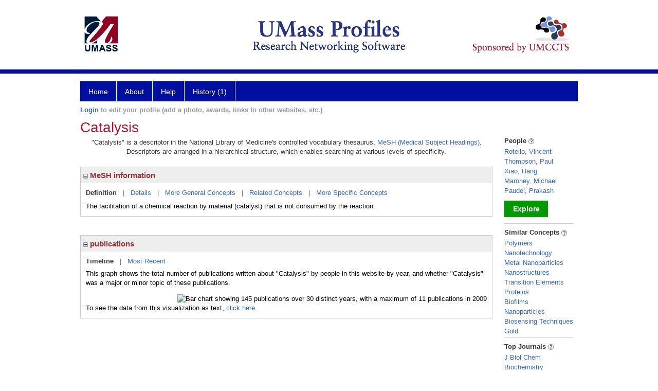

--- FILE ---
content_type: text/html; charset=utf-8
request_url: https://profiles.umassmed.edu/display/108473
body_size: 41222
content:

<!DOCTYPE html PUBLIC "-//W3C//DTD XHTML 1.0 Strict//EN" "https://www.w3.org/TR/xhtml1/DTD/xhtml1-strict.dtd">
<html>
<head id="ctl00_Head1"><title>
	Catalysis | Profiles RNS
</title><meta charset="utf-8" /><meta http-equiv="X-UA-Compatible" content="IE-edge" /><meta name="viewport" content="width=device-width, initial-scale=1" />
    <script type="text/javascript" src="/Scripts/jquery-3.5.1.min.js"></script>
    <!-- Latest compiled and minified CSS -->
    <link rel="stylesheet" href="https://maxcdn.bootstrapcdn.com/bootstrap/3.3.7/css/bootstrap.min.css" integrity="sha384-BVYiiSIFeK1dGmJRAkycuHAHRg32OmUcww7on3RYdg4Va+PmSTsz/K68vbdEjh4u" crossorigin="anonymous" />
    <!-- Optional theme -->
    <link rel="stylesheet" href="https://maxcdn.bootstrapcdn.com/bootstrap/3.3.7/css/bootstrap-theme.min.css" integrity="sha384-rHyoN1iRsVXV4nD0JutlnGaslCJuC7uwjduW9SVrLvRYooPp2bWYgmgJQIXwl/Sp" crossorigin="anonymous" /><link rel="stylesheet" href="https://netdna.bootstrapcdn.com/font-awesome/4.2.0/css/font-awesome.min.css" />
    <!-- Latest compiled and minified JavaScript -->
    <script type="text/javascript" src="https://maxcdn.bootstrapcdn.com/bootstrap/3.3.7/js/bootstrap.min.js" integrity="sha384-Tc5IQib027qvyjSMfHjOMaLkfuWVxZxUPnCJA7l2mCWNIpG9mGCD8wGNIcPD7Txa" crossorigin="anonymous"></script>      

    
    <link href="https://profiles.umassmed.edu/framework/css/profiles.css" rel="stylesheet" type="text/css" media="all" /><link href="https://profiles.umassmed.edu/framework/css/prns-theme.css" rel="stylesheet" type="text/css" media="all" /><link href="https://profiles.umassmed.edu/framework/css/prns-theme-menus-top.css" rel="stylesheet" type="text/css" media="all" /><meta name="apple-mobile-web-app-title" content="Profiles RNS" /><meta name="application-name" content="Profiles RNS" /><meta name="msapplication-TileColor" content="#a41c2f" /><meta name="theme-color" content="#a41c2f" /><link href="https://profiles.umassmed.edu/Profile/CSS/display.css" rel="stylesheet" type="text/css" media="all" /><script type="text/javascript" src="https://profiles.umassmed.edu/Framework/JavaScript/profiles.js"></script><link rel="alternate" type="application/rdf+xml" href="https://profiles.umassmed.edu/profile/108473/108473.rdf" /></head>
<body id="ctl00_bodyMaster">
    <!-- Google Tag Manager (noscript) -->
    <noscript>
        <iframe src="https://www.googletagmanager.com/ns.html?id=GTM-PXSD37"
            height="0" width="0" style="display: none; visibility: hidden"></iframe>
    </noscript>
    <!-- End Google Tag Manager (noscript) -->
    <form name="aspnetForm" method="post" action="../Profile/Display.aspx?subject=108473&amp;predicate=&amp;object=&amp;tab=&amp;file=&amp;viewas=HTML&amp;ContentType=text%2fhtml&amp;StatusCode=200&amp;SessionID=E1AF5D91-17B2-4648-B263-87960EE550CA" id="aspnetForm" enctype="multipart/form-data">
<div>
<input type="hidden" name="ctl00_toolkitScriptMaster_HiddenField" id="ctl00_toolkitScriptMaster_HiddenField" value="" />
<input type="hidden" name="__EVENTTARGET" id="__EVENTTARGET" value="" />
<input type="hidden" name="__EVENTARGUMENT" id="__EVENTARGUMENT" value="" />
<input type="hidden" name="__VIEWSTATE" id="__VIEWSTATE" value="/wEPDwUENTM4MWRk5V/xvOuptMyfSVXrdSADb7Q0RIOX8A2Qfy4PT440nL0=" />
</div>

<script type="text/javascript">
//<![CDATA[
var theForm = document.forms['aspnetForm'];
if (!theForm) {
    theForm = document.aspnetForm;
}
function __doPostBack(eventTarget, eventArgument) {
    if (!theForm.onsubmit || (theForm.onsubmit() != false)) {
        theForm.__EVENTTARGET.value = eventTarget;
        theForm.__EVENTARGUMENT.value = eventArgument;
        theForm.submit();
    }
}
//]]>
</script>


<script src="/WebResource.axd?d=uciGp0qKBow2OGAv2kabAUoZ3C-yDMT9-tm3B6TZyosmVuy5ofRg6eYVo7j9P2bPypAMLi9gIfXnkxZkFcoZt-fSgg1rvauQ1jXtZi1k7O81&amp;t=638901392248157332" type="text/javascript"></script>


<script src="/ScriptResource.axd?d=W2oyy0fq2yOEo8M7KAII0u3M3RQJlquCiZdKTCX7vzcHxzGQ3ib3h-lgoxXpeu3VrJK-qeavo1invLYmYboLV6i8OQMlopTLN_tfTtZSxeuWFtz_IMO2CPKYk19sswNO0&amp;t=705c9838" type="text/javascript"></script>
<script src="/ScriptResource.axd?d=tmOCeDkO9hmf04ygB5t6QyjrpQ6O-o2eX1iIrjyL-JCBN7tbQlqF3_Ho6wKYft9a-MRKRiWleG6MRvcoPu_An_y-ncKHqeh6GPbsT3L6tbHDrOruRVHSLpfifrsstFkYpmO61amHzrOz_grB1aFtRg2&amp;t=705c9838" type="text/javascript"></script>
<div>

	<input type="hidden" name="__VIEWSTATEGENERATOR" id="__VIEWSTATEGENERATOR" value="BDFA38F5" />
</div>
        
	    <input name="__RequestVerificationToken" type="hidden" value="KWpoggfsZ8KIM4Zp6YAA6Apy03to2djpEaVMU5qO0hB2Ohw0ywcIk5em_P-flue0ey3g4x5dOQ2nTQCyZ1_j1LLkAJyvK9ODAZsk6fE1Vmw1" />
        <script type="text/javascript">
//<![CDATA[
Sys.WebForms.PageRequestManager._initialize('ctl00$toolkitScriptMaster', 'aspnetForm', [], [], [], 3600, 'ctl00');
//]]>
</script>


        <script type="text/javascript">
            (function (i, s, o, g, r, a, m) {
                i['GoogleAnalyticsObject'] = r; i[r] = i[r] || function () {
                    (i[r].q = i[r].q || []).push(arguments)
                }, i[r].l = 1 * new Date(); a = s.createElement(o), m = s.getElementsByTagName(o)[0]; a.async = 1; a.src = g; m.parentNode.insertBefore(a, m)
            })(window, document, 'script', '//www.google-analytics.com/analytics.js', 'ga');
            ga('create', 'UA-5308116-1', '.catalyst.harvard.edu');
            ga('create', 'UA-59825751-1', '.catalyst.harvard.edu', { 'name': 'b' });
            ga('send', 'pageview');
            ga('b.send', 'pageview');
        </script>
        <div id='page-container'>
    <div class="institutionHeader">
     
        <img src="https://profiles.umassmed.edu/Framework/Images/banner.png" alt="Header Logo" />
</div>
            <div class="profiles">
                
                
                    
                            
<div id="prns-nav">
    <!-- MAIN NAVIGATION MENU -->
    <nav>
        <ul class="prns-main">
            <li class="main-nav">
                <a href="/search">Home</a>
            </li>
            <li class="main-nav">
                <a href='#'>About</a>
                <ul class="drop">
                    <li>
                        <a id="about" style="width: 200px !important" href="/about/default.aspx?tab=overview">Overview</a>
                    </li>
                    <li>
                        <a id="data" style="width: 200px !important" href="/about/default.aspx?tab=data">Sharing Data</a>
                    </li>
                    <li>
                        <a id="orcid" style="width: 200px !important" href="/about/default.aspx?tab=orcid">ORCID</a>
                    </li>
                </ul>

            </li>
            <li class="main-nav">
                <a href="/about/default.aspx?tab=faq">Help</a>
            </li>
            
            <li class='main-nav'><a href='https://profiles.umassmed.edu/history'>History (1)</a><ul class='drop'><li><a  style='' href='https://profiles.umassmed.edu/profile/108473'>Catalysis</a></li><li style='height:39px !important;'><a style='' href='https://profiles.umassmed.edu/history'>See All Pages</a></li></ul></li>
            <li class="search main-nav" style="width: 492px;">

            </li>
            <li id="search-drop" class="last main-nav" style="float: right !important; width: 25px;">

            </li>
        </ul>
        <!-- USER LOGIN MSG / USER FUNCTION MENU -->
        <div id="prns-usrnav" class="pub" class-help="class should be [pub|user]">
            <div class="loginbar">
                <a href='https://profiles.umassmed.edu/login/default.aspx?method=login&redirectto=https://profiles.umassmed.edu/display/108473'>Login</a> to edit your profile (add a photo, awards, links to other websites, etc.)
            </div>
            <!-- SUB NAVIGATION MENU (logged on) -->
            <ul class="usermenu">
                
                <li style="margin-top: 0px !important;">
                    <div class="divider"></div>
                </li>
                <li><a href='https://profiles.umassmed.edu/login/default.aspx?pin=send&method=login&edit=true'>Edit My Profile</a></li>
                <li>
                    <div class="divider"></div>
                </li>
                               
                <li id="ListDivider">
                    <div class="divider"></div>
                </li>
                <li id="navMyLists">
                   <a href="#">My Person List (<span id="list-count">0</span>)</a>
                    
                </li>
                 <li>
                    <div class="divider"></div>
                </li>
              
                
                
                
            </ul>
        </div>
    </nav>
</div>

<script type='text/javascript'>$('#useourdata').css('border-bottom','');</script><script type='text/javascript'> var NAME = document.getElementById('prns-usrnav'); NAME.className = 'pub'; $('#navMyLists').remove(); $('#ListDivider').remove();</script>
<script type="text/javascript">

    $(function () {
        setNavigation();
    });

    function setNavigation() {
        var path = $(location).attr('href');
        path = path.replace(/\/$/, "");
        path = decodeURIComponent(path);

        $(".prns-main li").each(function () {

            var href = $(this).find("a").attr('href');
            var urlParams = window.location.search;

            if ((path + urlParams).indexOf(href) >= 0) {
                $(this).addClass('landed');
            }
        });


        return true;
    }
    $(document).ready(function () {
        $("#menu-search").on("keypress", function (e) {
            if (e.which == 13) {
                minisearch();
                return false;
            }
            return true;
        });

        $("#img-mag-glass").on("click", function () {
            minisearch();
            return true;
        });
    });
    function minisearch() {
        var keyword = $("#menu-search").val();
        var classuri = 'http://xmlns.com/foaf/0.1/Person';
        document.location.href = '/search/default.aspx?searchtype=people&searchfor=' + keyword + '&classuri=' + classuri;
        return true;
    }

</script>



                        
                
                
                <div class="profilesPage">
                    <button type="button" style="color: #000000;" onclick="javascript:topFunction();" id="rtnBtn" title="Go to top">Return to Top</button>
                    <div id="profilesMainRow" class="MainRow">
                        
                        <div id="ctl00_divProfilesContentMain" class="profilesContentMain profilesMaxWidth">
                            <div id="ctl00_divTopMainRow" style="width: 100%">
                                 <div class="pageTitle"><h2 style='margin-bottom:0px;'>Catalysis</h2></div>
                            </div>
                            
                            <div class="backLink">
                                
                            </div>
                            <div class="pageDescription">
                                
                            </div>
                            <div class="prns-screen-search" id="prns-content">
                                <div class="content-main">
                                    
                                </div>
                            </div>
                            <div class="panelMain">
                                
                                    
                                            

<p style='margin-bottom: 20px;'>
	"Catalysis" is a descriptor in the National Library of Medicine's controlled vocabulary thesaurus, 
	<a href="http://www.nlm.nih.gov/mesh/" target="_blank">MeSH (Medical Subject Headings)</a>. Descriptors are arranged in a hierarchical structure, 
	which enables searching at various levels of specificity.
</p>

<div class="PropertyGroupItem">
	<div class="PropertyItemHeader">
		<a href="javascript:toggleBlock('propertyitem','meshInfo')"> 
			<img src="https://profiles.umassmed.edu/Profile/Modules/PropertyList/images/minusSign.gif" id="ctl00_ContentMain_rptMain_ctl00_ctl00_plusImage" style="border: none; text-decoration: none !important" border="0" alt="expand / collapse" /></a>
			MeSH information
	</div>
	<div class="PropertyGroupData">
		<div id="meshInfo">

			<div class="anchor-tab">
				<a href="javascript:void(0)" id="ctl00_ContentMain_rptMain_ctl00_ctl00_definitionLink" class="selected" rel="#meshDefinition">Definition</a>
				&nbsp; | &nbsp; 
				<a href="javascript:void(0)" id="ctl00_ContentMain_rptMain_ctl00_ctl00_detailsLink" rel="#meshDetails">Details</a> 
				&nbsp; | &nbsp; 
				<a href="javascript:void(0)" id="ctl00_ContentMain_rptMain_ctl00_ctl00_generalConceptLink" rel="#meshGeneralConcepts">More General Concepts</a> 
				&nbsp; | &nbsp; 
				<a href="javascript:void(0)" id="ctl00_ContentMain_rptMain_ctl00_ctl00_relatedConceptLink" rel="#meshRelatedConcepts">Related Concepts</a> 	
				&nbsp; | &nbsp; 
				<a href="javascript:void(0)" id="ctl00_ContentMain_rptMain_ctl00_ctl00_specificConceptLink" rel="#meshSpecificConcepts">More Specific Concepts</a> 	
			</div>

			<div id="meshDefinition" class='toggle-vis'>
				The facilitation of a chemical reaction by material (catalyst) that is not consumed by the reaction.
    
			</div>

			<div id="meshDetails" class='toggle-vis' style='display: none;'>
				<table>
				<tbody>
					<tr>
						<td class='label'>Descriptor ID</td>
						<td>				
							D002384
						</td>			
					</tr>
					<tr>
						<td class='label'>MeSH Number(s)</td>
						<td>
							<div>G02.130</div>
						</td>
					</tr>
					<tr>
						<td class='label'>Concept/Terms</td>
						<td>
							<div><a href='javascript:void(0);'>Catalysis</a><ul style='display: none;'><li><span>Catalysis</span></li><li><span>Catalyses</span></li></ul></div>
						</td>
					</tr>
				</tbody>	
				</table>
			</div>

			<div id="meshGeneralConcepts" class='toggle-vis' style='display: none;'>
				<p>Below are MeSH descriptors whose meaning is more general than "Catalysis".</p>
				<div>
					<ul>
						<li><span>Biological Sciences [G]</span></li><li style='margin-left:16px;'><span><a href='https://profiles.umassmed.edu/profile/118664'>Chemical Phenomena</a> [G02]</span></li><li style='margin-left:24px;'><span><a href='https://profiles.umassmed.edu/profile/108473'><b>Catalysis</b></a> [G02.130]</span></li>
					</ul>
				</div>
			</div>

			<div id="meshRelatedConcepts" class='toggle-vis' style='display: none;'>
				<p>Below are MeSH descriptors whose meaning is related to "Catalysis".</p>
				<div>
					<ul>
						<li style='margin-left:0px;'><span><a href='https://profiles.umassmed.edu/profile/118664'>Chemical Phenomena</a></span></li><li style='margin-left:16px;'><span><a href='https://profiles.umassmed.edu/profile/106153'>Absorption</a></span></li><li style='margin-left:16px;'><span><a href='https://profiles.umassmed.edu/profile/116839'>Adsorption</a></span></li><li style='margin-left:16px;'><span><a href='https://profiles.umassmed.edu/profile/109005'>Air Ionization</a></span></li><li style='margin-left:16px;'><span><a href='https://profiles.umassmed.edu/profile/128637'>Anisotropy</a></span></li><li style='margin-left:16px;'><span><a href='https://profiles.umassmed.edu/profile/128267'>Biochemical Phenomena</a></span></li><li style='margin-left:16px;'><span><a href='https://profiles.umassmed.edu/profile/108473'><b>Catalysis</b></a></span></li><li style='margin-left:16px;'><span><a href='https://profiles.umassmed.edu/profile/114426'>Chemical Precipitation</a></span></li><li style='margin-left:16px;'><span><a href='https://profiles.umassmed.edu/profile/123141'>Corrosion</a></span></li><li style='margin-left:16px;'><span><a href='https://profiles.umassmed.edu/profile/110576'>Crystallization</a></span></li><li style='margin-left:16px;'><span><a href='https://profiles.umassmed.edu/profile/124768'>Desiccation</a></span></li><li style='margin-left:16px;'><span><a href='https://profiles.umassmed.edu/profile/127522'>Dialysis</a></span></li><li style='margin-left:16px;'><span><a href='https://profiles.umassmed.edu/profile/114291'>Diffusion</a></span></li><li style='margin-left:16px;'><span><a href='https://profiles.umassmed.edu/profile/115626'>Dimerization</a></span></li><li style='margin-left:16px;'><span><a href='https://profiles.umassmed.edu/profile/28829388'>Drug Liberation</a></span></li><li style='margin-left:16px;'><span><a href='https://profiles.umassmed.edu/profile/108939'>Energy Transfer</a></span></li><li style='margin-left:16px;'><span><a href='https://profiles.umassmed.edu/profile/113948'>Evolution, Chemical</a></span></li><li style='margin-left:16px;'><span><a href='https://profiles.umassmed.edu/profile/106888'>Filtration</a></span></li><li style='margin-left:16px;'><span><a href='https://profiles.umassmed.edu/profile/128437'>Hydrogen Bonding</a></span></li><li style='margin-left:16px;'><span><a href='https://profiles.umassmed.edu/profile/127803'>Hydrogen-Ion Concentration</a></span></li><li style='margin-left:16px;'><span><a href='https://profiles.umassmed.edu/profile/126430'>Hydrolysis</a></span></li><li style='margin-left:16px;'><span><a href='https://profiles.umassmed.edu/profile/28828251'>Hydrophobic and Hydrophilic Interactions</a></span></li><li style='margin-left:16px;'><span><a href='https://profiles.umassmed.edu/profile/127429'>Ion Exchange</a></span></li><li style='margin-left:16px;'><span><a href='https://profiles.umassmed.edu/profile/115617'>Molecular Structure</a></span></li><li style='margin-left:16px;'><span><a href='https://profiles.umassmed.edu/profile/104828'>Molecular Weight</a></span></li><li style='margin-left:16px;'><span><a href='https://profiles.umassmed.edu/profile/119337'>Neutron Diffraction</a></span></li><li style='margin-left:16px;'><span><a href='https://profiles.umassmed.edu/profile/115451'>Organic Chemistry Phenomena</a></span></li><li style='margin-left:16px;'><span><a href='https://profiles.umassmed.edu/profile/127487'>Osmolar Concentration</a></span></li><li style='margin-left:16px;'><span><a href='https://profiles.umassmed.edu/profile/126543'>Osmosis</a></span></li><li style='margin-left:16px;'><span><a href='https://profiles.umassmed.edu/profile/122512'>Oxidation-Reduction</a></span></li><li style='margin-left:16px;'><span><a href='https://profiles.umassmed.edu/profile/118872'>Particle Size</a></span></li><li style='margin-left:16px;'><span><a href='https://profiles.umassmed.edu/profile/120770'>Permeability</a></span></li><li style='margin-left:16px;'><span><a href='https://profiles.umassmed.edu/profile/114428'>Phase Transition</a></span></li><li style='margin-left:16px;'><span><a href='https://profiles.umassmed.edu/profile/127954'>Photochemical Processes</a></span></li><li style='margin-left:16px;'><span><a href='https://profiles.umassmed.edu/profile/28828538'>Polymerization</a></span></li><li style='margin-left:16px;'><span><a href='https://profiles.umassmed.edu/profile/112329'>Proton-Motive Force</a></span></li><li style='margin-left:16px;'><span><a href='https://profiles.umassmed.edu/profile/119988'>Solubility</a></span></li><li style='margin-left:16px;'><span><a href='https://profiles.umassmed.edu/profile/124519'>Specific Gravity</a></span></li><li style='margin-left:16px;'><span><a href='https://profiles.umassmed.edu/profile/108791'>Spontaneous Combustion</a></span></li><li style='margin-left:16px;'><span><a href='https://profiles.umassmed.edu/profile/129400'>Surface Properties</a></span></li><li style='margin-left:16px;'><span><a href='https://profiles.umassmed.edu/profile/105434'>Viscosity</a></span></li><li style='margin-left:16px;'><span><a href='https://profiles.umassmed.edu/profile/110299'>X-Ray Diffraction</a></span></li>
					</ul>
				</div>
			</div>

			<div id="meshSpecificConcepts" class='toggle-vis' style='display: none;'>
				<p>Below are MeSH descriptors whose meaning is more specific than "Catalysis".</p>
				<div>
					<ul>
						<li><span>Catalysis</span></li><li style='margin-left:16px;'><span><a href='https://profiles.umassmed.edu/profile/113962'>Biocatalysis</a></span></li>
					</ul>
				</div>
			</div>
		</div>
	</div>
</div>
<br /><br />
<script type="text/javascript">
	$(function() {

		$("#meshInfo .anchor-tab a").bind("click", function() {
			var $this = $(this);
			if ($this.get(0).className != "selected" && $this.get(0).className != "disabled") {
				// Toggle link classes
				$this.toggleClass("selected").siblings("a.selected").removeClass("selected");

				// Show target element hiding currently visible
				var target = $this.attr('rel');
				$("#meshInfo .toggle-vis:visible").hide();
				$(target).fadeIn("fast");
			}
		});

		$('#meshDetails a').bind('click', function() {
			var $this = $(this);
			$this.next('ul').toggle();
		});
	});
</script>
                                        
                                            

<div class="PropertyGroupItem"  style='margin-bottom: 10px;'>
	<div class="PropertyItemHeader">
		<a href="javascript:toggleBlock('propertyitem','conceptPub')"> 
			<img src="https://profiles.umassmed.edu/Profile/Modules/PropertyList/images/minusSign.gif" id="ctl00_ContentMain_rptMain_ctl01_ctl00_plusImage" style="border: none; text-decoration: none !important" border="0" alt="expand / collapse" /></a>
			publications
	</div>
	<div class="PropertyGroupData">
		<div id="conceptPub" class='publicationList'>

			<div class="anchor-tab">
				<a class='selected' rel="#timelineContainer" href='javascript:void(0)'>Timeline</a>
				&nbsp; | &nbsp; 
				
				<a rel="#newest" tabindex="0">Most Recent</a> 
				
			</div>
			
			<div id="timelineContainer" class='toggle-vis' style='margin-top: 6px;'>		
				<div style='padding-right: 3px;'>This graph shows the total number of publications written about "Catalysis" by people in this website by year, and whether "Catalysis" was a major or minor topic of these publications. <!--In all years combined, a total of [[[TODO:PUBLICATION COUNT]]] publications were written by people in Profiles.--></div>
				<div id="publicationTimelineGraph">
					<img src="//chart.googleapis.com/chart?chs=595x100&chf=bg,s,ffffff|c,s,ffffff&chxt=x,y&chxl=0:||'96||'98||'00||'02||'04||'06||'08||'10||'12||'14||'16||'18||'20||'22||'24||1:|0|11&cht=bvs&chd=t:0,0,0,0,0,0,0,0,0,0,0,0,0,0,0,0,0,0,0,0,0,0,0,0,0,0,0,0,0,0,0|9,0,36,9,27,27,45,73,73,82,45,73,73,27,100,64,45,45,36,9,18,27,36,9,73,64,55,27,55,18,36&chdl=Major+Topic|Minor+Topic&chco=FB8072,80B1D3&chbh=10" id="ctl00_ContentMain_rptMain_ctl01_ctl00_timeline" border="0" alt="Bar chart showing 145 publications over 30 distinct years, with a maximum of 11 publications in 2009" />
                    <div style="text-align:left">To see the data from this visualization as text, <a id="divShowTimelineTable" tabindex="0">click here.</a></div>
				</div>
                <div id="divTimelineTable" class="listTable" style="display:none;margin-top:12px;margin-bottom:8px;">
		            <table style="width:592px"><tr><th>Year</th><th>Major Topic</th><th>Minor Topic</th><th>Total</th></tr><tr><td>1995</td><td>0</td><td>1</td><td>1</td></tr><tr><td>1997</td><td>0</td><td>4</td><td>4</td></tr><tr><td>1998</td><td>0</td><td>1</td><td>1</td></tr><tr><td>1999</td><td>0</td><td>3</td><td>3</td></tr><tr><td>2000</td><td>0</td><td>3</td><td>3</td></tr><tr><td>2001</td><td>0</td><td>5</td><td>5</td></tr><tr><td>2002</td><td>0</td><td>8</td><td>8</td></tr><tr><td>2003</td><td>0</td><td>8</td><td>8</td></tr><tr><td>2004</td><td>0</td><td>9</td><td>9</td></tr><tr><td>2005</td><td>0</td><td>5</td><td>5</td></tr><tr><td>2006</td><td>0</td><td>8</td><td>8</td></tr><tr><td>2007</td><td>0</td><td>8</td><td>8</td></tr><tr><td>2008</td><td>0</td><td>3</td><td>3</td></tr><tr><td>2009</td><td>0</td><td>11</td><td>11</td></tr><tr><td>2010</td><td>0</td><td>7</td><td>7</td></tr><tr><td>2011</td><td>0</td><td>5</td><td>5</td></tr><tr><td>2012</td><td>0</td><td>5</td><td>5</td></tr><tr><td>2013</td><td>0</td><td>4</td><td>4</td></tr><tr><td>2014</td><td>0</td><td>1</td><td>1</td></tr><tr><td>2015</td><td>0</td><td>2</td><td>2</td></tr><tr><td>2016</td><td>0</td><td>3</td><td>3</td></tr><tr><td>2017</td><td>0</td><td>4</td><td>4</td></tr><tr><td>2018</td><td>0</td><td>1</td><td>1</td></tr><tr><td>2019</td><td>0</td><td>8</td><td>8</td></tr><tr><td>2020</td><td>0</td><td>7</td><td>7</td></tr><tr><td>2021</td><td>0</td><td>6</td><td>6</td></tr><tr><td>2022</td><td>0</td><td>3</td><td>3</td></tr><tr><td>2023</td><td>0</td><td>6</td><td>6</td></tr><tr><td>2024</td><td>0</td><td>2</td><td>2</td></tr><tr><td>2025</td><td>0</td><td>4</td><td>4</td></tr></table>
                    To return to the timeline, <a id="dirReturnToTimeline" tabindex="0">click here.</a>
                </div>
			</div>	
			
			
			
			<div id="newest" class="newest publications toggle-vis" style="display:none;">
				<div class='intro'>Below are the most recent publications written about "Catalysis" by people in Profiles.</div>
				<ol style="margin-top: 8px;">		
					
								<li>
								<div>Zhong Y, An Y, Yan Z, Liu Z, Shen T, Xiao H, Zhang Y, Xiao M, Yan Y, Yu Y, He H. Boosting Ag/Al2O3 Catalytic Activity for NOx Removal via C3H6-SCR through Functional TiO2 Support Engineering. Environ Sci Technol. 2025 Sep 09; 59(35):18771-18782.</div>
								<div class='viewIn'>View in: <a href='//www.ncbi.nlm.nih.gov/pubmed/40875968' target='_new'>PubMed</a></div>							
								</li>
							
								<li>
								<div>Paudel P, Regmi KP, Kim KH, Oh TJ. Discovery of a novel CYP107E41 from Streptoalloteichus sp. KCCM40925 for advancing steroid hydroxylation catalysis. Arch Biochem Biophys. 2025 Nov; 773:110595.</div>
								<div class='viewIn'>View in: <a href='//www.ncbi.nlm.nih.gov/pubmed/40829512' target='_new'>PubMed</a></div>							
								</li>
							
								<li>
								<div>Gupta A, Maity A, Ndugire W, Chakraborty S, Ghorpade MS, Hirschbiegel CM, Ribbe A, Chakraborty A, Rotello VM. Engineered Lipid Coronas for Gold Nanoparticle-Based Bioorthogonal Catalysis. Nano Lett. 2025 07 09; 25(27):10962-10969.</div>
								<div class='viewIn'>View in: <a href='//www.ncbi.nlm.nih.gov/pubmed/40576271' target='_new'>PubMed</a></div>							
								</li>
							
								<li>
								<div>Li YY, Ren Y, He J, Xiao H, Li JR. Recent Advances of the Effect of H2O on VOC Oxidation over Catalysts: Influencing Factors, Inhibition/Promotion Mechanisms, and Water Resistance Strategies. Environ Sci Technol. 2025 Jan 21; 59(2):1034-1059.</div>
								<div class='viewIn'>View in: <a href='//www.ncbi.nlm.nih.gov/pubmed/39762185' target='_new'>PubMed</a></div>							
								</li>
							
								<li>
								<div>Huang R, Hirschbiegel CM, Luther DC, Li CH, Nabawy A, Park J, Ribbe A, Xu Y, Rotello VM. Controlled bioorthogonal catalyst self-assembly and activity using rationally designed polymer scaffolds. Nanoscale. 2024 Dec 19; 17(1):390-397.</div>
								<div class='viewIn'>View in: <a href='//www.ncbi.nlm.nih.gov/pubmed/39564658' target='_new'>PubMed</a></div>							
								</li>
							
								<li>
								<div>Sun XL, Xue H, Gu XY, Li DS, Xiao H, Wan WM. Clickable Polymerization-Induced Emission Luminogens Toward Color-Tunable Modification of Non-Traditional Intrinsic Luminescent Polymers. Macromol Rapid Commun. 2024 Jun; 45(11):e2400045.</div>
								<div class='viewIn'>View in: <a href='//www.ncbi.nlm.nih.gov/pubmed/38365211' target='_new'>PubMed</a></div>							
								</li>
							
								<li>
								<div>Liu X, Zhou L, Xie J, Zhang J, Chen Z, Xiao J, Cao Y, Xiao H. Astaxanthin Isomers: A Comprehensive Review of Isomerization Methods and Analytic Techniques. J Agric Food Chem. 2023 Dec 20; 71(50):19920-19934.</div>
								<div class='viewIn'>View in: <a href='//www.ncbi.nlm.nih.gov/pubmed/37924299' target='_new'>PubMed</a></div>							
								</li>
							
								<li>
								<div>Huang R, Hirschbiegel CM, Lehot V, Liu L, Cicek YA, Rotello VM. Modular Fabrication of Bioorthogonal Nanozymes for Biomedical Applications. Adv Mater. 2024 Mar; 36(10):e2300943.</div>
								<div class='viewIn'>View in: <a href='//www.ncbi.nlm.nih.gov/pubmed/37042795' target='_new'>PubMed</a></div>							
								</li>
							
								<li>
								<div>Nabawy A, Gupta A, Jiang M, Hirschbiegel CM, Fedeli S, Chattopadhyay AN, Park J, Zhang X, Liu L, Rotello VM. Biodegradable nanoemulsion-based bioorthogonal nanocatalysts for intracellular generation of anticancer therapeutics. Nanoscale. 2023 Aug 25; 15(33):13595-13602.</div>
								<div class='viewIn'>View in: <a href='//www.ncbi.nlm.nih.gov/pubmed/37554065' target='_new'>PubMed</a></div>							
								</li>
							
								<li>
								<div>Rish AD, Shen Z, Chen Z, Zhang N, Zheng Q, Fu TM. Molecular mechanisms of Holliday junction branch migration catalyzed by an asymmetric RuvB hexamer. Nat Commun. 2023 06 15; 14(1):3549.</div>
								<div class='viewIn'>View in: <a href='//www.ncbi.nlm.nih.gov/pubmed/37322069' target='_new'>PubMed</a></div>							
								</li>
							
				</ol>	
			</div>	
			
			
		</div>
	</div>
</div>
<script type="text/javascript">
    $(function () {
        // Add style to the first LI
        $("div.publications ol").find("li:first").addClass("first");
        // Remove timeline graph if no image found.
        if ($('#publicationTimelineGraph img').attr('src') == undefined)
            $('#publicationTimelineGraph img').remove();

        $(".publicationList .anchor-tab a").bind("click", function () {
            var $this = $(this);
            if ($this.get(0).className != "selected") {
                // Toggle link classes
                $this.toggleClass("selected").siblings("a.selected").removeClass("selected");

                // Show target element hiding currently visible
                var target = $this.attr('rel');
                $("div.publicationList .toggle-vis:visible").hide();
                $(target).fadeIn("fast");
            }
        });

        $(".publicationList .anchor-tab a").bind("keypress", function (e) {
            if (e.keyCode == 13) {
                var $this = $(this);
                if ($this.get(0).className != "selected") {
                    // Toggle link classes
                    $this.toggleClass("selected").siblings("a.selected").removeClass("selected");

                    // Show target element hiding currently visible
                    var target = $this.attr('rel');
                    $("div.publicationList .toggle-vis:visible").hide();
                    $(target).fadeIn("fast");
                }
            }
        });
    });

    $(function () {
        $("#divShowTimelineTable").bind("click", function () {

            $("#divTimelineTable").show();
            $("#publicationTimelineGraph").hide();
        });


        jQuery("#divShowTimelineTable").bind("keypress", function (e) {
            if (e.keyCode == 13) {
                $("#divTimelineTable").show();
                $("#publicationTimelineGraph").hide();
            }
        });
    });

    $(function () {
        $("#dirReturnToTimeline").bind("click", function () {

            $("#divTimelineTable").hide();
            $("#publicationTimelineGraph").show();
        });


        jQuery("#dirReturnToTimeline").bind("keypress", function (e) {
            if (e.keyCode == 13) {
                $("#divTimelineTable").hide();
                $("#publicationTimelineGraph").show();
            }
        });
    });
</script>
       
                                        
                                
                            </div>
                        </div>
                        <div class="profilesContentPassive">
                            <div class="panelPassive">
                                
                                    
                                            
        <div class="passiveSectionHead">
            <div style="white-space: nowrap; display: inline">
                People
                
                <a id="ctl00_ContentPassive_rptPassive_ctl00_ctl00_passiveList_ctl00_Info" class="questionImage" href="#"><img src="https://profiles.umassmed.edu/profile/modules/passivelist/Images/info.png" alt="" style="border-width:0px;" /></a>
            </div>
            <div id='e9444ae9-3d09-4913-aa6b-70da0d87f9d8' class='passiveSectionHeadDescription' style='display: none;'>
                <div>People who have written about this concept.</div>
            </div>
        </div>

        <div class="passiveSectionBody">
            <ul>
    
        <li>
            <a id="ctl00_ContentPassive_rptPassive_ctl00_ctl00_passiveList_ctl01_itemUrl" href="https://profiles.umassmed.edu/profile/132776">Rotello, Vincent</a>
        </li>
    
        <li>
            <a id="ctl00_ContentPassive_rptPassive_ctl00_ctl00_passiveList_ctl02_itemUrl" href="https://profiles.umassmed.edu/profile/11500734">Thompson, Paul</a>
        </li>
    
        <li>
            <a id="ctl00_ContentPassive_rptPassive_ctl00_ctl00_passiveList_ctl03_itemUrl" href="https://profiles.umassmed.edu/profile/132835">Xiao, Hang</a>
        </li>
    
        <li>
            <a id="ctl00_ContentPassive_rptPassive_ctl00_ctl00_passiveList_ctl04_itemUrl" href="https://profiles.umassmed.edu/profile/132782">Maroney, Michael</a>
        </li>
    
        <li>
            <a id="ctl00_ContentPassive_rptPassive_ctl00_ctl00_passiveList_ctl05_itemUrl" href="https://profiles.umassmed.edu/profile/24628225">Paudel, Prakash</a>
        </li>
    
        </ul>
            </div>         
             <a id="ctl00_ContentPassive_rptPassive_ctl00_ctl00_passiveList_ctl06_moreurl" class="prns-explore-btn" href="https://profiles.umassmed.edu/search/default.aspx?searchtype=people&amp;searchfor=Catalysis&amp;perpage=15&amp;offset=0&amp;new=true">Explore</a>
        <div class="passiveSectionLine">_</div>
    

                                        
                                            

<div class="passiveSectionHead">
    <div id="ctl00_ContentPassive_rptPassive_ctl01_ctl00_sectionTitle" style="white-space: nowrap; display: inline">
        Similar Concepts <a href="JavaScript:toggleVisibility('similarConceptDescription');">
            <img id="ctl00_ContentPassive_rptPassive_ctl01_ctl00_imgQuestion" alt="expand description" src="https://profiles.umassmed.edu/Framework/Images/info.png" style="border-width:0px;" />
        </a>
    </div>
    <div id="similarConceptDescription" class="passiveSectionHeadDescription" style="display: none;">
        Similar concepts derived from published works.
    </div>
</div>
<div class="passiveSectionBody">
	<ul>
		<li><a href='https://profiles.umassmed.edu/profile/107788'>Polymers</a></li><li><a href='https://profiles.umassmed.edu/profile/118820'>Nanotechnology</a></li><li><a href='https://profiles.umassmed.edu/profile/110922'>Metal Nanoparticles</a></li><li><a href='https://profiles.umassmed.edu/profile/125494'>Nanostructures</a></li><li><a href='https://profiles.umassmed.edu/profile/112734'>Transition Elements</a></li><li><a href='https://profiles.umassmed.edu/profile/117570'>Proteins</a></li><li><a href='https://profiles.umassmed.edu/profile/116255'>Biofilms</a></li><li><a href='https://profiles.umassmed.edu/profile/113838'>Nanoparticles</a></li><li><a href='https://profiles.umassmed.edu/profile/119738'>Biosensing Techniques</a></li><li><a href='https://profiles.umassmed.edu/profile/122087'>Gold</a></li>
	</ul>
</div>
<div class="passiveSectionLine">_</div>
       
                                        
                                            

<div class="passiveSectionHead">
    <div id="ctl00_ContentPassive_rptPassive_ctl02_ctl00_sectionTitle" style="white-space: nowrap; display: inline">
        Top Journals <a href="JavaScript:toggleVisibility('topJournal');">
            <img id="ctl00_ContentPassive_rptPassive_ctl02_ctl00_imgQuestion" alt="expand description" src="https://profiles.umassmed.edu/Framework/Images/info.png" style="border-width:0px;" />
        </a>
    </div>
    <div id="topJournal" class="passiveSectionHeadDescription" style="display: none;">
        Top journals in which articles about this concept have been published.
    </div>
</div>
<div class="passiveSectionBody">
	<ul>
		<li><a href="javascript:alert('The Journal of biological chemistry')">J Biol Chem</a></li><li><a href="javascript:alert('Biochemistry')">Biochemistry</a></li><li><a href="javascript:alert('Journal of the American Chemical Society')">J Am Chem Soc</a></li><li><a href="javascript:alert('Molecular cell')">Mol Cell</a></li><li><a href="javascript:alert('Chemical communications (Cambridge, England)')">Chem Commun (Camb)</a></li><li><a href="javascript:alert('Nature structural & molecular biology')">Nat Struct Mol Biol</a></li><li><a href="javascript:alert('Nature structural biology')">Nat Struct Biol</a></li><li><a href="javascript:alert('Nanoscale')">Nanoscale</a></li><li><a href="javascript:alert('Journal of molecular biology')">J Mol Biol</a></li><li><a href="javascript:alert('Environmental science & technology')">Environ Sci Technol</a></li>
	</ul>
</div>

       
                                        
                                
                            </div>
                        </div>
                    </div>
                </div>
            </div>
            
            <div style="margin-top: 32px;" id="catfooter">
                
            </div>
        </div>
    </form>
    <script type="text/javascript">
        $(document).ready(function () {


            $("#page-container a").css("cursor", "pointer");
            $(".title-container").css("cursor", "pointer");
            $('.title-container').hover(function () {
                $(".title-container").css("opacity", ".5");
            });

            $(".title-container").click(function () {
                //  window.location.href = "https://staging.connects.catalyst.harvard.edu/profiles/search";
            });

            $(".questionImage").on("click", function (event) {
                event.stopPropagation();
                event.stopImmediatePropagation();
                $(this).parent().siblings(".passiveSectionHeadDescription").toggle();
                event.preventDefault();
            });

            $('input[type="text"]').on("focusout", function (event) {
                $(this).val($.trim($(this).val()));
                return true;
            });

            if ($(".panelPassive").text().trim().length == 0) { $(".panelPassive").remove(); }
            if ($(".profilesContentPassive").text().trim().length == 0) { $(".profilesContentPassive").remove(); }
            if ($(".content-main").text().trim().length == 0) { $(".content-main").remove(); }
            if ($(".prns-screen-search").text().trim().length == 0) { $(".prns-screen-search").remove(); }
            if ($(".profilesHeader").text().trim().length == 0) { $(".profilesHeader").remove(); }
            if ($(".panelHeader").text().trim().length == 0) { $(".panelHeader").remove(); }

        });

        // When the user scrolls down 20px from the top of the document, show the button
        window.onscroll = function () { scrollFunction() };

        function scrollFunction() {
            if (document.body.scrollTop > 250 || document.documentElement.scrollTop > 250) {
                document.getElementById("rtnBtn").style.display = "block";
            } else {
                document.getElementById("rtnBtn").style.display = "none";
            }
            return true;
        }

        // When the user clicks on the button, scroll to the top of the document
        function topFunction() {
            $('body,html').animate({ scrollTop: 0 }, 500);
            return true;
        }

        $(document).ready(function () {
            $(".lnk-edit-arrow").on("click", function () {
                var img = $(this).find("img");
                var current = img.attr("src");
                var newsrc = img.attr("data-swap");
                $("#" + $(this).attr("data-item")).toggle();
                img.attr("src", newsrc).attr("data-swap", current);
            });
        });


    </script>
    <script type="text/javascript">
    $(document).ready(function () {jQuery('.pageSubTitle').remove();});$(document).ready(function () {$('.pageDescription').remove();});$(document).ready(function () {$('.backLink').remove();});$(document).ready(function () {$('.prns-screen-search').remove();});
    </script>
</body>
</html>
